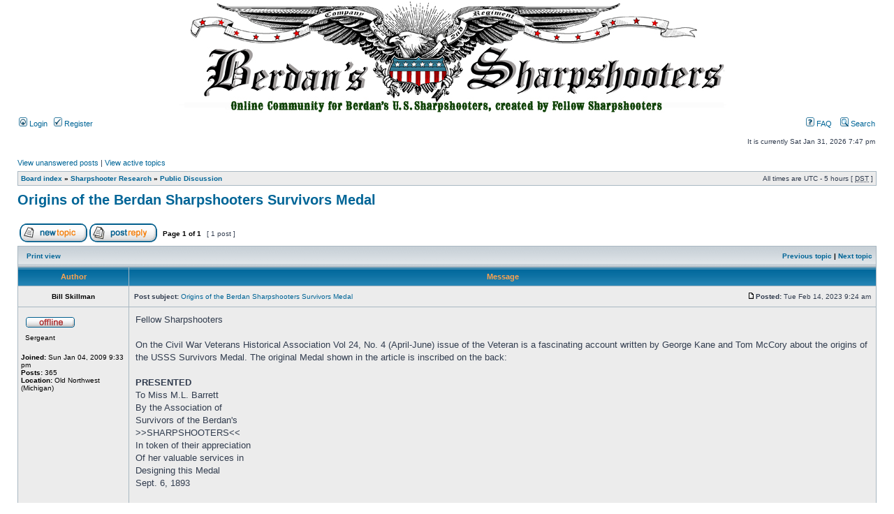

--- FILE ---
content_type: text/html; charset=UTF-8
request_url: http://www.berdansharpshooters.com/usssbb/viewtopic.php?f=89&t=405&sid=c1a98ac35461c3bc01cc129aaee8c91c
body_size: 5500
content:
<!DOCTYPE html PUBLIC "-//W3C//DTD XHTML 1.0 Transitional//EN" "http://www.w3.org/TR/xhtml1/DTD/xhtml1-transitional.dtd">
<html xmlns="http://www.w3.org/1999/xhtml" dir="ltr" lang="en-gb" xml:lang="en-gb">
<head>

<meta http-equiv="content-type" content="text/html; charset=UTF-8" />
<meta http-equiv="content-language" content="en-gb" />
<meta http-equiv="content-style-type" content="text/css" />
<meta http-equiv="imagetoolbar" content="no" />
<meta name="resource-type" content="document" />
<meta name="distribution" content="global" />
<meta name="keywords" content="" />
<meta name="description" content="" />

<title>www.BerdanSharpshooters.com &bull; View topic - Origins of the Berdan Sharpshooters Survivors Medal</title>



<link rel="stylesheet" href="./styles/subsilver2/theme/stylesheet.css" type="text/css" />

<script type="text/javascript">
// <![CDATA[


function popup(url, width, height, name)
{
	if (!name)
	{
		name = '_popup';
	}

	window.open(url.replace(/&amp;/g, '&'), name, 'height=' + height + ',resizable=yes,scrollbars=yes,width=' + width);
	return false;
}

function jumpto()
{
	var page = prompt('Enter the page number you wish to go to:', '1');
	var per_page = '';
	var base_url = '';

	if (page !== null && !isNaN(page) && page == Math.floor(page) && page > 0)
	{
		if (base_url.indexOf('?') == -1)
		{
			document.location.href = base_url + '?start=' + ((page - 1) * per_page);
		}
		else
		{
			document.location.href = base_url.replace(/&amp;/g, '&') + '&start=' + ((page - 1) * per_page);
		}
	}
}

/**
* Find a member
*/
function find_username(url)
{
	popup(url, 760, 570, '_usersearch');
	return false;
}

/**
* Mark/unmark checklist
* id = ID of parent container, name = name prefix, state = state [true/false]
*/
function marklist(id, name, state)
{
	var parent = document.getElementById(id);
	if (!parent)
	{
		eval('parent = document.' + id);
	}

	if (!parent)
	{
		return;
	}

	var rb = parent.getElementsByTagName('input');
	
	for (var r = 0; r < rb.length; r++)
	{
		if (rb[r].name.substr(0, name.length) == name)
		{
			rb[r].checked = state;
		}
	}
}



// ]]>
</script>
</head>
<body class="ltr">

<a name="top"></a>

<div id="wrapheader">

	<div id="logodesc2">
		<table width="100%" cellspacing="0">
		<tr>
			<td><div align="center"><img src="http://www.berdansharpshooters.com/USSS_header_forum.jpg" width="800" height="162" /></div>
		    </td>
		</tr>
		</table>
	</div>

	<div id="menubar">
		<table width="100%" cellspacing="0">
		<tr>
			<td class="genmed">
				<a href="./ucp.php?mode=login&amp;sid=7a4bdbb6438055b9af1f6bea2827d115"><img src="./styles/subsilver2/theme/images/icon_mini_login.gif" width="12" height="13" alt="*" /> Login</a>&nbsp; &nbsp;<a href="./ucp.php?mode=register&amp;sid=7a4bdbb6438055b9af1f6bea2827d115"><img src="./styles/subsilver2/theme/images/icon_mini_register.gif" width="12" height="13" alt="*" /> Register</a>
					
			</td>
			<td class="genmed" align="right">
				<a href="./faq.php?sid=7a4bdbb6438055b9af1f6bea2827d115"><img src="./styles/subsilver2/theme/images/icon_mini_faq.gif" width="12" height="13" alt="*" /> FAQ</a>
				&nbsp; &nbsp;<a href="./search.php?sid=7a4bdbb6438055b9af1f6bea2827d115"><img src="./styles/subsilver2/theme/images/icon_mini_search.gif" width="12" height="13" alt="*" /> Search</a>
			</td>
		</tr>
		</table>
	</div>

	<div id="datebar">
		<table width="100%" cellspacing="0">
		<tr>
			<td class="gensmall"></td>
			<td class="gensmall" align="right">It is currently Sat Jan 31, 2026 7:47 pm<br /></td>
		</tr>
		</table>
	</div>

</div>

<div id="wrapcentre">

	
	<p class="searchbar">
		<span style="float: left;"><a href="./search.php?search_id=unanswered&amp;sid=7a4bdbb6438055b9af1f6bea2827d115">View unanswered posts</a> | <a href="./search.php?search_id=active_topics&amp;sid=7a4bdbb6438055b9af1f6bea2827d115">View active topics</a></span>
		
	</p>
	

	<br style="clear: both;" />

	<table class="tablebg" width="100%" cellspacing="1" cellpadding="0" style="margin-top: 5px;">
	<tr>
		<td class="row1">
			<p class="breadcrumbs"><a href="./index.php?sid=7a4bdbb6438055b9af1f6bea2827d115">Board index</a> &#187; <a href="./viewforum.php?f=87&amp;sid=7a4bdbb6438055b9af1f6bea2827d115">Sharpshooter Research</a> &#187; <a href="./viewforum.php?f=89&amp;sid=7a4bdbb6438055b9af1f6bea2827d115">Public Discussion</a></p>
			<p class="datetime">All times are UTC - 5 hours [ <abbr title="Daylight Saving Time">DST</abbr> ]</p>
		</td>
	</tr>
	</table>

	<br />

<div id="pageheader">
	<h2><a class="titles" href="./viewtopic.php?f=89&amp;t=405&amp;sid=7a4bdbb6438055b9af1f6bea2827d115">Origins of the Berdan Sharpshooters Survivors Medal</a></h2>


</div>

<br clear="all" /><br />

<div id="pagecontent">

	<table width="100%" cellspacing="1">
	<tr>
		<td align="left" valign="middle" nowrap="nowrap">
		<a href="./posting.php?mode=post&amp;f=89&amp;sid=7a4bdbb6438055b9af1f6bea2827d115"><img src="./styles/subsilver2/imageset/en/button_topic_new.gif" alt="Post new topic" title="Post new topic" /></a>&nbsp;<a href="./posting.php?mode=reply&amp;f=89&amp;t=405&amp;sid=7a4bdbb6438055b9af1f6bea2827d115"><img src="./styles/subsilver2/imageset/en/button_topic_reply.gif" alt="Reply to topic" title="Reply to topic" /></a>
		</td>
		
			<td class="nav" valign="middle" nowrap="nowrap">&nbsp;Page <strong>1</strong> of <strong>1</strong><br /></td>
			<td class="gensmall" nowrap="nowrap">&nbsp;[ 1 post ]&nbsp;</td>
			<td class="gensmall" width="100%" align="right" nowrap="nowrap"></td>
		
	</tr>
	</table>

	<table class="tablebg" width="100%" cellspacing="1">
	<tr>
		<td class="cat">
			<table width="100%" cellspacing="0">
			<tr>
				<td class="nav" nowrap="nowrap">&nbsp;
				<a href="./viewtopic.php?f=89&amp;t=405&amp;sid=7a4bdbb6438055b9af1f6bea2827d115&amp;view=print" title="Print view">Print view</a>
				</td>
				<td class="nav" align="right" nowrap="nowrap"><a href="./viewtopic.php?f=89&amp;t=405&amp;view=previous&amp;sid=7a4bdbb6438055b9af1f6bea2827d115">Previous topic</a> | <a href="./viewtopic.php?f=89&amp;t=405&amp;view=next&amp;sid=7a4bdbb6438055b9af1f6bea2827d115">Next topic</a>&nbsp;</td>
			</tr>
			</table>
		</td>
	</tr>

	</table>


	<table class="tablebg" width="100%" cellspacing="1">
	
		<tr>
			<th>Author</th>
			<th>Message</th>
		</tr>
	<tr class="row1">

			<td align="center" valign="middle">
				<a name="p1313"></a>
				<b class="postauthor">Bill Skillman</b>
			</td>
			<td width="100%" height="25">
				<table width="100%" cellspacing="0">
				<tr>
				
					<td class="gensmall" width="100%"><div style="float: left;">&nbsp;<b>Post subject:</b> <a href="#p1313">Origins of the Berdan Sharpshooters Survivors Medal</a></div><div style="float: right;"><a href="./viewtopic.php?p=1313&amp;sid=7a4bdbb6438055b9af1f6bea2827d115#p1313"><img src="./styles/subsilver2/imageset/icon_post_target.gif" width="12" height="9" alt="Post" title="Post" /></a><b>Posted:</b> Tue Feb 14, 2023 9:24 am&nbsp;</div></td>
				</tr>
				</table>
			</td>
		</tr>

		<tr class="row1">

			<td valign="top" class="profile">
				<table cellspacing="4" align="center" width="150">
			
				<tr>
					<td><img src="./styles/subsilver2/imageset/en/icon_user_offline.gif" alt="Offline" title="Offline" /></td>
				</tr>
			
				<tr>
					<td class="postdetails">Sergeant</td>
				</tr>
			
				</table>

				<span class="postdetails">
					<br /><b>Joined:</b> Sun Jan 04, 2009 9:33 pm<br /><b>Posts:</b> 365<br /><b>Location:</b> Old Northwest (Michigan)
				</span>

			</td>
			<td valign="top">
				<table width="100%" cellspacing="5">
				<tr>
					<td>
					

						<div class="postbody">Fellow Sharpshooters<br /><br />On the Civil War Veterans Historical Association Vol 24, No. 4 (April-June)  issue of the Veteran is a fascinating account written by George Kane and Tom McCory about the origins of the USSS Survivors Medal. The original Medal shown in the article is inscribed on the back:<br /><br /><span style="font-weight: bold">PRESENTED</span><br />To Miss M.L. Barrett <br />By the Association of <br />Survivors of the Berdan's<br />&gt;&gt;SHARPSHOOTERS&lt;&lt;<br />In token of their appreciation <br />Of her valuable services in <br />Designing this Medal <br />Sept. 6, 1893<br /><br />According to John Carey, 2nd Lt. Albert R. Barrett enlisted in Co. H. 1st USSS. The article indicates he enlisted in May 1861, but this reflects his service with the 7th NY, along with other future USSS officers, WW Winthrop and Lewis Parmalee. Barrett rose through the ranks until mustering out in November 1862. He married Marie Barnes in September 1865, and had a daughter. Unfortunately, I've not had any success locating 'M.L. Barrett' full name and of her life beyond this tantalizing footnote in USSS history. <br /><br />Former Sargant of Company C-1st USSS Frank Cobb. and former Captain of the Wisconsin Company, Charles A. Stevens joined about 200 other former Sharpshooters to establish the short lived organization. The medal's release coincided with the publication of<span style="text-decoration: underline"> Berdans Sharpshooters in the Army of the Potomac</span>. Cobb was President of the Michigan Companies Survivors of Berdans Sharpshooters, and a photo of his medal appeared in the <span style="font-style: italic">Hudson Gazette</span>.  Stevens, publisher of the <span style="font-style: italic"> Shakopee Courier</span> included a picture of his medal and a review of the regimental history.   <br /><br />Here is the link to the article: <a href="https://www.cwvha.org/xarchive/TheVeteran2008-2011/newsletters/2008-2011Vol24No4.pdf" class="postlink">https://www.cwvha.org/xarchive/TheVeteran2008-2011/newsletters/2008-2011Vol24No4.pdf</a><br /><br />For those Sharpshooters who wish to have their own modern reproduction of the Survivors medal, these can be purchased through the Gettysburg Museum Store bookstore: <a href="https://gettysburgmuseumstore.com/collections/medals-corps-badges/products/berdan-sharpshooter-medal" class="postlink">https://gettysburgmuseumstore.com/collections/medals-corps-badges/products/berdan-sharpshooter-medal</a><br /><br /><br />Bill Skillman</div>

					<br clear="all" /><br />

						<table width="100%" cellspacing="0">
						<tr valign="middle">
							<td class="gensmall" align="right">
							
							</td>
						</tr>
						</table>
					</td>
				</tr>
				</table>
			</td>
		</tr>

		<tr class="row1">

			<td class="profile"><strong><a href="#wrapheader">Top</a></strong></td>
			<td><div class="gensmall" style="float: left;">&nbsp;<a href="./memberlist.php?mode=viewprofile&amp;u=76&amp;sid=7a4bdbb6438055b9af1f6bea2827d115"><img src="./styles/subsilver2/imageset/en/icon_user_profile.gif" alt="Profile" title="Profile" /></a> &nbsp;</div> <div class="gensmall" style="float: right;">&nbsp;</div></td>
	
		</tr>

	<tr>
		<td class="spacer" colspan="2" height="1"><img src="images/spacer.gif" alt="" width="1" height="1" /></td>
	</tr>
	</table>

	<table width="100%" cellspacing="1" class="tablebg">
	<tr align="center">
		<td class="cat"><form name="viewtopic" method="post" action="./viewtopic.php?f=89&amp;t=405&amp;sid=7a4bdbb6438055b9af1f6bea2827d115"><span class="gensmall">Display posts from previous:</span> <select name="st" id="st"><option value="0" selected="selected">All posts</option><option value="1">1 day</option><option value="7">7 days</option><option value="14">2 weeks</option><option value="30">1 month</option><option value="90">3 months</option><option value="180">6 months</option><option value="365">1 year</option></select>&nbsp;<span class="gensmall">Sort by</span> <select name="sk" id="sk"><option value="a">Author</option><option value="t" selected="selected">Post time</option><option value="s">Subject</option></select> <select name="sd" id="sd"><option value="a" selected="selected">Ascending</option><option value="d">Descending</option></select>&nbsp;<input class="btnlite" type="submit" value="Go" name="sort" /></form></td>
	</tr>
	</table>
	

	<table width="100%" cellspacing="1">
	<tr>
		<td align="left" valign="middle" nowrap="nowrap">
		<a href="./posting.php?mode=post&amp;f=89&amp;sid=7a4bdbb6438055b9af1f6bea2827d115"><img src="./styles/subsilver2/imageset/en/button_topic_new.gif" alt="Post new topic" title="Post new topic" /></a>&nbsp;<a href="./posting.php?mode=reply&amp;f=89&amp;t=405&amp;sid=7a4bdbb6438055b9af1f6bea2827d115"><img src="./styles/subsilver2/imageset/en/button_topic_reply.gif" alt="Reply to topic" title="Reply to topic" /></a>
		</td>
		
			<td class="nav" valign="middle" nowrap="nowrap">&nbsp;Page <strong>1</strong> of <strong>1</strong><br /></td>
			<td class="gensmall" nowrap="nowrap">&nbsp;[ 1 post ]&nbsp;</td>
			<td class="gensmall" width="100%" align="right" nowrap="nowrap"></td>
		
	</tr>
	</table>

</div>

<div id="pagefooter"></div>

<br clear="all" />
<table class="tablebg" width="100%" cellspacing="1" cellpadding="0" style="margin-top: 5px;">
	<tr>
		<td class="row1">
			<p class="breadcrumbs"><a href="./index.php?sid=7a4bdbb6438055b9af1f6bea2827d115">Board index</a> &#187; <a href="./viewforum.php?f=87&amp;sid=7a4bdbb6438055b9af1f6bea2827d115">Sharpshooter Research</a> &#187; <a href="./viewforum.php?f=89&amp;sid=7a4bdbb6438055b9af1f6bea2827d115">Public Discussion</a></p>
			<p class="datetime">All times are UTC - 5 hours [ <abbr title="Daylight Saving Time">DST</abbr> ]</p>
		</td>
	</tr>
	</table>
	<br clear="all" />

	<table class="tablebg" width="100%" cellspacing="1">
	<tr>
		<td class="cat"><h4>Who is online</h4></td>
	</tr>
	<tr>
		<td class="row1"><p class="gensmall">Users browsing this forum: No registered users and 2 guests</p></td>
	</tr>
	</table>


<br clear="all" />

<table width="100%" cellspacing="1">
<tr>
	<td width="40%" valign="top" nowrap="nowrap" align="left"></td>
	<td align="right" valign="top" nowrap="nowrap"><span class="gensmall">You <strong>cannot</strong> post new topics in this forum<br />You <strong>cannot</strong> reply to topics in this forum<br />You <strong>cannot</strong> edit your posts in this forum<br />You <strong>cannot</strong> delete your posts in this forum<br />You <strong>cannot</strong> post attachments in this forum<br /></span></td>
</tr>
</table>

<br clear="all" />

<table width="100%" cellspacing="0">
<tr>
	<td><form method="get" name="search" action="./search.php?sid=7a4bdbb6438055b9af1f6bea2827d115"><span class="gensmall">Search for:</span> <input class="post" type="text" name="keywords" size="20" /> <input class="btnlite" type="submit" value="Go" /><input type="hidden" name="t" value="405" />
<input type="hidden" name="sf" value="msgonly" />
<input type="hidden" name="sid" value="7a4bdbb6438055b9af1f6bea2827d115" />
</form></td>
	<td align="right">
	<form method="post" name="jumpbox" action="./viewforum.php?sid=7a4bdbb6438055b9af1f6bea2827d115" onsubmit="if(document.jumpbox.f.value == -1){return false;}">

	<table cellspacing="0" cellpadding="0" border="0">
	<tr>
		<td nowrap="nowrap"><span class="gensmall">Jump to:</span>&nbsp;<select name="f" onchange="if(this.options[this.selectedIndex].value != -1){ document.forms['jumpbox'].submit() }">

		
			<option value="-1">Select a forum</option>
		<option value="-1">------------------</option>
			<option value="90">General Discussion</option>
		
			<option value="91">&nbsp; &nbsp;New Member Check-in / Introductions</option>
		
			<option value="92">&nbsp; &nbsp;For Sale / Wanted</option>
		
			<option value="93">&nbsp; &nbsp;Public General Discussion</option>
		
			<option value="94">&nbsp; &nbsp;Forum Rules</option>
		
			<option value="31">Sharpshooter Equipment</option>
		
			<option value="32">&nbsp; &nbsp;Sharps Rifles</option>
		
			<option value="33">&nbsp; &nbsp;Colt Revolving Rifles</option>
		
			<option value="34">&nbsp; &nbsp;Heavy Target Rifles</option>
		
			<option value="95">&nbsp; &nbsp;Bayonets (Saber &amp; Socket)</option>
		
			<option value="36">&nbsp; &nbsp;Coats(Dress, Sack, Great)</option>
		
			<option value="55">&nbsp; &nbsp;Trousers</option>
		
			<option value="59">&nbsp; &nbsp;Period Shirts</option>
		
			<option value="56">&nbsp; &nbsp;Forage Caps &amp; Headgear</option>
		
			<option value="57">&nbsp; &nbsp;Accoutrements</option>
		
			<option value="58">&nbsp; &nbsp;Brogans &amp; Boots</option>
		
			<option value="35">&nbsp; &nbsp;Haircovered Knapsack</option>
		
			<option value="60">&nbsp; &nbsp;Tin Cooking Kits</option>
		
			<option value="61">&nbsp; &nbsp;Chevrons &amp; Shoulder Boards</option>
		
			<option value="66">&nbsp; &nbsp;Tentage &amp; Camp Gear</option>
		
			<option value="96">&nbsp; &nbsp;Period Ammunition</option>
		
			<option value="84">Sharpshooter Decendants</option>
		
			<option value="86">&nbsp; &nbsp;Public Discussion</option>
		
			<option value="87">Sharpshooter Research</option>
		
			<option value="89" selected="selected">&nbsp; &nbsp;Public Discussion</option>
		
			<option value="101">Vlogs</option>
		
			<option value="102">&nbsp; &nbsp;USSS Tactics</option>
		
			<option value="103">&nbsp; &nbsp;USSS Uniforms</option>
		
			<option value="104">&nbsp; &nbsp;USSS Equipment</option>
		
			<option value="81">Sharpshooter Tactics</option>
		
			<option value="82">&nbsp; &nbsp;Historical Tactics Discussion</option>
		
			<option value="83">&nbsp; &nbsp;Tactics for Reenactments and Tactical Events</option>
		
			<option value="40">Photo Gallery</option>
		
			<option value="41">&nbsp; &nbsp;ID'd Sharpshooters</option>
		
			<option value="42">&nbsp; &nbsp;Original Equipment Images</option>
		
			<option value="43">&nbsp; &nbsp;Historic Location Images</option>
		
			<option value="44">&nbsp; &nbsp;Modern sharpshooter Images</option>
		
			<option value="45">Historic Map Locations</option>
		
			<option value="47">&nbsp; &nbsp;Yorktown Maps</option>
		
			<option value="48">&nbsp; &nbsp;Malvern Hill Maps</option>
		
			<option value="49">&nbsp; &nbsp;Manassas Maps</option>
		
			<option value="50">&nbsp; &nbsp;Antietam Maps</option>
		
			<option value="46">&nbsp; &nbsp;Gettysburg Maps</option>
		
			<option value="51">&nbsp; &nbsp;Robert Knox Sneden Maps</option>
		
			<option value="52">&nbsp; &nbsp;National Archive Maps</option>
		
			<option value="38">Preservation Efforts</option>
		
			<option value="39">&nbsp; &nbsp;American Battlefield Trust Latest News</option>
		
			<option value="62">&nbsp; &nbsp;Gettysburg Foundation</option>
		
			<option value="67">&nbsp; &nbsp;Shepherdstown Preservation</option>
		
			<option value="79">&nbsp; &nbsp;Monument/Marker Preservation/Restoration/Maintenance Efforts</option>
		
			<option value="80">&nbsp; &nbsp;Headstones</option>
		
			<option value="63">Civil War Events</option>
		
			<option value="64">&nbsp; &nbsp;Pennsylvania Events</option>
		
			<option value="65">&nbsp; &nbsp;Virginia Events</option>
		
			<option value="97">&nbsp; &nbsp;General Sharpshooter Events</option>
		
			<option value="69">Sutler &amp; Vendor Area</option>
		
			<option value="99">&nbsp; &nbsp;Supporting Vendors/Sutlers</option>
		
			<option value="74">Books/Publications</option>
		
			<option value="75">&nbsp; &nbsp;Diaries</option>
		
			<option value="76">&nbsp; &nbsp;Letters</option>
		
			<option value="77">&nbsp; &nbsp;Newspaper/Magazines</option>
		
			<option value="78">&nbsp; &nbsp;Sharpshooter Books</option>
		

		</select>&nbsp;<input class="btnlite" type="submit" value="Go" /></td>
	</tr>
	</table>

	</form>
</td>
</tr>
</table>


</div>

<div id="wrapfooter">
	
	<span class="copyright">Powered by <a href="https://www.phpbb.com/">phpBB</a>&reg; Forum Software &copy; phpBB Group
	</span>
</div>

</body>
</html>